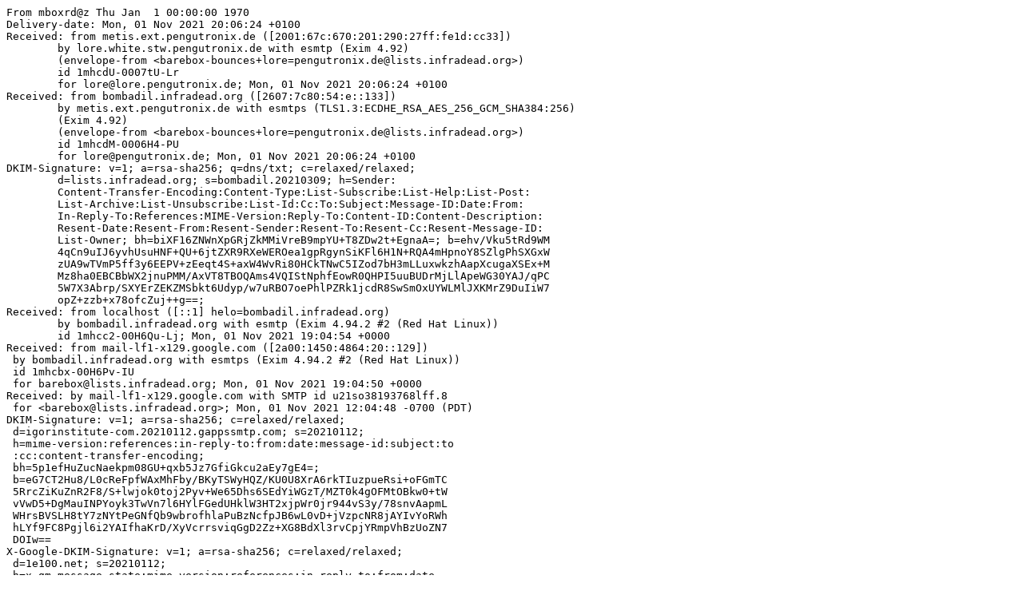

--- FILE ---
content_type: text/plain; charset=utf-8
request_url: https://lore.barebox.org/barebox/CAMHeXxNwh9+bMqH2EmsKrnub5gyGCB=3tZQhOXyH1WFRwA-8Cg@mail.gmail.com/raw
body_size: 5008
content:
From mboxrd@z Thu Jan  1 00:00:00 1970
Delivery-date: Mon, 01 Nov 2021 20:06:24 +0100
Received: from metis.ext.pengutronix.de ([2001:67c:670:201:290:27ff:fe1d:cc33])
	by lore.white.stw.pengutronix.de with esmtp (Exim 4.92)
	(envelope-from <barebox-bounces+lore=pengutronix.de@lists.infradead.org>)
	id 1mhcdU-0007tU-Lr
	for lore@lore.pengutronix.de; Mon, 01 Nov 2021 20:06:24 +0100
Received: from bombadil.infradead.org ([2607:7c80:54:e::133])
	by metis.ext.pengutronix.de with esmtps (TLS1.3:ECDHE_RSA_AES_256_GCM_SHA384:256)
	(Exim 4.92)
	(envelope-from <barebox-bounces+lore=pengutronix.de@lists.infradead.org>)
	id 1mhcdM-0006H4-PU
	for lore@pengutronix.de; Mon, 01 Nov 2021 20:06:24 +0100
DKIM-Signature: v=1; a=rsa-sha256; q=dns/txt; c=relaxed/relaxed;
	d=lists.infradead.org; s=bombadil.20210309; h=Sender:
	Content-Transfer-Encoding:Content-Type:List-Subscribe:List-Help:List-Post:
	List-Archive:List-Unsubscribe:List-Id:Cc:To:Subject:Message-ID:Date:From:
	In-Reply-To:References:MIME-Version:Reply-To:Content-ID:Content-Description:
	Resent-Date:Resent-From:Resent-Sender:Resent-To:Resent-Cc:Resent-Message-ID:
	List-Owner; bh=biXF16ZNWnXpGRjZkMMiVreB9mpYU+T8ZDw2t+EgnaA=; b=ehv/Vku5tRd9WM
	4qCn9uIJ6yvhUsuHNF+QU+6jtZXR9RXeWEROea1gpRgynSiKFl6H1N+RQA4mHpnoY8SZlgPhSXGxW
	zUA9wTVmP5ff3y6EEPV+zEeqt4S+axW4WvRi80HCkTNwC5IZod7bH3mLLuxwkzhAapXcugaXSEx+M
	Mz8ha0EBCBbWX2jnuPMM/AxVT8TBOQAms4VQIStNphfEowR0QHPI5uuBUDrMjLlApeWG30YAJ/qPC
	5W7X3Abrp/SXYErZEKZMSbkt6Udyp/w7uRBO7oePhlPZRk1jcdR8SwSmOxUYWLMlJXKMrZ9DuIiW7
	opZ+zzb+x78ofcZuj++g==;
Received: from localhost ([::1] helo=bombadil.infradead.org)
	by bombadil.infradead.org with esmtp (Exim 4.94.2 #2 (Red Hat Linux))
	id 1mhcc2-00H6Qu-Lj; Mon, 01 Nov 2021 19:04:54 +0000
Received: from mail-lf1-x129.google.com ([2a00:1450:4864:20::129])
 by bombadil.infradead.org with esmtps (Exim 4.94.2 #2 (Red Hat Linux))
 id 1mhcbx-00H6Pv-IU
 for barebox@lists.infradead.org; Mon, 01 Nov 2021 19:04:50 +0000
Received: by mail-lf1-x129.google.com with SMTP id u21so38193768lff.8
 for <barebox@lists.infradead.org>; Mon, 01 Nov 2021 12:04:48 -0700 (PDT)
DKIM-Signature: v=1; a=rsa-sha256; c=relaxed/relaxed;
 d=igorinstitute-com.20210112.gappssmtp.com; s=20210112;
 h=mime-version:references:in-reply-to:from:date:message-id:subject:to
 :cc:content-transfer-encoding;
 bh=5p1efHuZucNaekpm08GU+qxb5Jz7GfiGkcu2aEy7gE4=;
 b=eG7CT2Hu8/L0cReFpfWAxMhFby/BKyTSWyHQZ/KU0U8XrA6rkTIuzpueRsi+oFGmTC
 5RrcZiKuZnR2F8/S+lwjok0toj2Pyv+We65Dhs6SEdYiWGzT/MZT0k4gOFMtOBkw0+tW
 vVwD5+DgMauINPYoyk3TwVn7l6HYlFGedUHklW3HT2xjpWr0jr944vS3y/78snvAapmL
 WHrsBVSLH8tY7zNYtPeGNfQb9wbrofhlaPuBzNcfpJB6wL0vD+jVzpcNR8jAYIvYoRWh
 hLYf9FC8Pgjl6i2YAIfhaKrD/XyVcrrsviqGgD2Zz+XG8BdXl3rvCpjYRmpVhBzUoZN7
 DOIw==
X-Google-DKIM-Signature: v=1; a=rsa-sha256; c=relaxed/relaxed;
 d=1e100.net; s=20210112;
 h=x-gm-message-state:mime-version:references:in-reply-to:from:date
 :message-id:subject:to:cc:content-transfer-encoding;
 bh=5p1efHuZucNaekpm08GU+qxb5Jz7GfiGkcu2aEy7gE4=;
 b=ZoD8Ursfak5+b631OlT0MiugF66LDzivbhD2XS0pBvelNCGEKKfjizarPK5TliOPXw
 85TCRc06urhwyvbeiO8cEfBBoxni5gq5RoVJCq6U88HlhlwsripPXO96DxH6Wd3/b67H
 8jThFTAo2Ko1uByinWfGbxajJmIUIMfY0h2mgXYPBs+bRob3SulsZVEn91GGPhxEo6M+
 ajrCXlUMJa7aDHQnzvevDBIQSdkPZ3cPpOU/VEyPRdkQzUlL9HxOzQet1D45gJB0IyDG
 KrXZT+Y+Ys4oD5XWjDPgOMXl2jY0kSXZa4oY3U/KaOqFwG7w92Cykp7JWYQCzMZyWn8b
 LfnQ==
X-Gm-Message-State: AOAM530Z6LI4T9qm8mTdLf1kHM4pX/F/4c5gnw9TJEAGx8dn62GNcpOY
 0g2bsyAUnTByU+IyWrKLjfmgJA209+O4AzGQctP9GQ==
X-Google-Smtp-Source: ABdhPJyKNFoOLbDfkUWNwoo2EjRVcA1C2aMZj4hNoIXhEmrdBwOut09V4lwEJgGxDRjDTdbAxZswvGc5u3AVNgTIKfQ=
X-Received: by 2002:a05:6512:539:: with SMTP id
 o25mr2338533lfc.541.1635793487311; 
 Mon, 01 Nov 2021 12:04:47 -0700 (PDT)
MIME-Version: 1.0
References: <20211020083954.3787-1-danek.brat@gmail.com>
 <20211101090039.GM25698@pengutronix.de>
 <CAMHeXxMJYC2q4Hs7zd9A=5-KsXyFUtTshMVoZZC2nJUah=LtjA@mail.gmail.com>
In-Reply-To: <CAMHeXxMJYC2q4Hs7zd9A=5-KsXyFUtTshMVoZZC2nJUah=LtjA@mail.gmail.com>
From: Trent Piepho <trent.piepho@igorinstitute.com>
Date: Mon, 1 Nov 2021 12:04:36 -0700
Message-ID: <CAMHeXxNwh9+bMqH2EmsKrnub5gyGCB=3tZQhOXyH1WFRwA-8Cg@mail.gmail.com>
To: Sascha Hauer <sha@pengutronix.de>
Cc: =?UTF-8?B?RGFuaWVsIEJyw6F0?= <danek.brat@gmail.com>, 
 barebox@lists.infradead.org
X-CRM114-Version: 20100106-BlameMichelson ( TRE 0.8.0 (BSD) ) MR-646709E3 
X-CRM114-CacheID: sfid-20211101_120449_633788_6CA7ED5B 
X-CRM114-Status: GOOD (  21.34  )
X-BeenThere: barebox@lists.infradead.org
X-Mailman-Version: 2.1.34
Precedence: list
List-Id: <barebox.lists.infradead.org>
List-Unsubscribe: <http://lists.infradead.org/mailman/options/barebox>,
 <mailto:barebox-request@lists.infradead.org?subject=unsubscribe>
List-Archive: <http://lists.infradead.org/pipermail/barebox/>
List-Post: <mailto:barebox@lists.infradead.org>
List-Help: <mailto:barebox-request@lists.infradead.org?subject=help>
List-Subscribe: <http://lists.infradead.org/mailman/listinfo/barebox>,
 <mailto:barebox-request@lists.infradead.org?subject=subscribe>
Content-Type: text/plain; charset="utf-8"
Content-Transfer-Encoding: base64
Sender: "barebox" <barebox-bounces@lists.infradead.org>
X-SA-Exim-Connect-IP: 2607:7c80:54:e::133
X-SA-Exim-Mail-From: barebox-bounces+lore=pengutronix.de@lists.infradead.org
X-Spam-Checker-Version: SpamAssassin 3.4.2 (2018-09-13) on
	metis.ext.pengutronix.de
X-Spam-Level: 
X-Spam-Status: No, score=-5.1 required=4.0 tests=AWL,BAYES_00,DKIMWL_WL_HIGH,
	DKIM_SIGNED,DKIM_VALID,HEADER_FROM_DIFFERENT_DOMAINS,
	MAILING_LIST_MULTI,RCVD_IN_DNSWL_MED,SPF_HELO_NONE,SPF_NONE
	autolearn=unavailable autolearn_force=no version=3.4.2
Subject: Re: [PATCH] phy: core: Make 'phy_optional_get' return NULL when not
 implemented
X-SA-Exim-Version: 4.2.1 (built Wed, 08 May 2019 21:11:16 +0000)
X-SA-Exim-Scanned: Yes (on metis.ext.pengutronix.de)

T24gTW9uLCBOb3YgMSwgMjAyMSBhdCAyOjAxIEFNIFNhc2NoYSBIYXVlciA8c2hhQHBlbmd1dHJv
bml4LmRlPiB3cm90ZToKPiBPbiBXZWQsIE9jdCAyMCwgMjAyMSBhdCAxMDozOTo1NEFNICswMjAw
LCBEYW5pZWwgQnLDoXQgd3JvdGU6Cj4gPiBNYWtlICdwaHlfb3B0aW9uYWxfZ2V0JyByZXR1cm4g
TlVMTCBpbnN0ZWFkIG9mIEVSUl9QVFIoLUVOT1NZUykgd2hlbiB0aGUKPiA+IENPTkZJR19HRU5F
UklDX1BIWSBpcyBub3QgZW5hYmxlZC4gSXQgbWFrZXMgbW9yZSBzZW5zZSB0byByZXR1cm4gTlVM
TCBpbnN0ZWFkCj4gPiBvZiBzdHJhaWdodCB1cCB0aHJvd2luZyBhIGVycm9yIHNpbmNlIHRoZSBm
dW5jdGlvbiBoYXMgJ29wdGlvbmFsJyBpbiBpdHMgbmFtZS4KPiA+IFRoaXMgYWxzbyBmaXhlcyBk
d2MyIHVzYiBkcml2ZXIgd2hpY2ggd291bGQgcHJldmlvdXNseSBmYWlsIGluc2lkZSBpdHMgcHJv
YmUKPiA+IGZ1bmN0aW9uIGRlc3BpdGUgYmVpbmcgYWJsZSB0byBmdW5jdGlvbiB3aXRob3V0IGEg
cGh5IGp1c3QgZmluZS4KPgo+IFRoZSBwaHkgaXMgb25seSBvcHRpb25hbCBhcyBsb25nIGFzIG5v
bmUgaXMgc3BlY2lmaWVkIGluIHRoZSBkZXZpY2UKPiB0cmVlLiBXaGVuIHRoZXJlIGlzIG9uZSBz
cGVjaWZpZWQgdGhlbiBpdCdzIG5vIGxvbmdlciBvcHRpb25hbC4gV2UgY2FuJ3QKPiBkbyB0aGUg
cmlnaHQgdGhpbmcgaGVyZSB3aXRob3V0IGNoZWNraW5nIHRoZSBkZXZpY2UgdHJlZS4gR2l2ZW4g
dGhhdAo+IGl0J3Mgc2ltcGxlIHRvIGVuYWJsZSBDT05GSUdfR0VORVJJQ19QSFkgSSB0aGluayB0
aGlzIGlzIHRoZSB3YXkgdG8gZ28uCgpCdXQgdGhpcyBmb3JjZSBlbmFibGVzIEdFTkVSSUNfUEhZ
IHdoZW4gaXQncyBub3QgbmVlZGVkLgoKVGhlcmUgYXJlIGNvbW1vbmx5IG1hbnkgZGV2aWNlIG5v
ZGVzIGluIExpbnV4IGR0cyBmaWxlcyB0aGF0IGFyZSBub3QKdXNlZCBieSBhbiBlbmFibGVkIEJh
cmVib3ggZHJpdmVyLiAgSXQncyBub3JtYWwgdG8gdHVybiBvZmYgYSBkcml2ZXIKdGhhdCBtaWdo
dCBiZSBvciBjb3VsZCBiZSB1c2VkLiAgSXMgaXQgbmVjZXNzYXJpbHkgYW4gZXJyb3IgaWYgYSBw
aHkKaXMgcHJlc2VudCBpbiB0aGUgZHRzIGJ1dCB3ZSBkb24ndCB3aXNoIHRvIGluY2x1ZGUgc3Vw
cG9ydCBmb3IgaXQ/CgpJbiB0aGlzIEJhcmVib3ggdmVyc2lvbiBvZiB0aGlzIGNvZGUsIEkgdGhp
bmsgcGh5X29wdGlvbmFsX2dldCgpIG9ubHkKcmV0dXJucyBOVUxMIGlmIHRoZXJlIGlzIHNvbWUg
ZXJyb3IgZmluZGluZyB0aGUgcGh5IE9GIG5vZGUsIHN1Y2ggYXMKdGhlcmUgYmVpbmcgbm9uZSBz
cGVjaWZpZWQgb3Igc29tZSBlcnJvciBpbiB0aGUgdmFsaWRpdHkgb2YgdGhlIGR0cwpkYXRhLiAg
T3RoZXJ3aXNlIGl0J3MgUFJPQkVfREVGRVIuCgpJbiB0aGUgTGludXggdmVyc2lvbiwgdGhlcmUg
YXJlIG90aGVyIHdheXMgdG8gZ2V0IE5VTEwsIHN1Y2ggYXMgdGhlCnBoeSBiZWluZyBkaXNhYmxl
ZDoKICAgICAgICBpZiAoIW9mX2RldmljZV9pc19hdmFpbGFibGUoYXJncy5ucCkpIHsKICAgICAg
ICAgICAgICAgZGV2X3dhcm4ocGh5X3Byb3ZpZGVyLT5kZXYsICJSZXF1ZXN0ZWQgUEhZIGlzIGRp
c2FibGVkXG4iKTsKICAgICAgICAgICAgICAgcGh5ID0gRVJSX1BUUigtRU5PREVWKTsgIC8vIHBo
eV9vcHRpb25hbF9nZXQgLT4gTlVMTAoKU28gaXQgc2VlbXMgbGlrZSB0aGUgcGh5IGJlaW5nIG9w
dGlvbmFsLCBldmVuIGlmIGRlZmluZWQgaW4gdGhpcyBkdHMsCm1pZ2h0IGJlIHRoZSBpbnRlbmRl
ZCBiZWhhdmlvci4KClRoZSBzdHViIHZlcnNpb24gY291bGQgY2hlY2sgaWYgYSBwaHkgaXMgaW4g
dGhlIGR0cyBhbmQgZ2VuZXJhdGUgYQp3YXJuaW5nLCBpZiB0aGUgZ29hbCBpcyB0byByZWR1Y2Ug
cHJvYmxlbXMgd2l0aCBwZW9wbGUgY3JlYXRpbmcgYnJva2VuCmNvbmZpZ3VyYXRpb25zIGFuZCB0
aGVuIG5vdCB1bmRlcnN0YW5kaW5nIHdoeSB0aGVpciBjb25maWd1cmF0aW9uIGRvZXMKbm90IHdv
cmsuCgpzdHJ1Y3QgcGh5ICpwaHlfb3B0aW9uYWxfZ2V0KHN0cnVjdCBkZXZpY2VfZCAqZGV2LCBj
b25zdCBjaGFyICpzdHJpbmcpCnsKICAgICAgICBpZiAoZGV2LT5kZXZpY2Vfbm9kZSAmJgogICAg
ICAgICAgICAhb2ZfcGFyc2VfcGhhbmRsZV93aXRoX2FyZ3MoZGV2LT5kZXZpY2Vfbm9kZSwgInBo
eXMiLAoiI3BoeS1jZWxscyIsIG9mX3Byb3BlcnR5X21hdGNoX3N0cmluZyhkZXYtPmRldmljZV9u
b2RlLCAicGh5LW5hbWVzIiwKc3RyaW5nKSwgTlVMTCkpCiAgICAgICAgICAgICAgICBkZXZfd2Fy
bihkZXYsICIlcyBwaHkgc3BlY2lmaWVkIGluIGRldmljZSB0cmVlIGJ1dApDT05GSUdfR0VORVJJ
Q19QSFkgc3VwcG9ydCBpcyBub3QgZW5hYmxlZCIsIHN0cmluZyk7CiAgICAgICAgcmV0dXJuIE5V
TEw7Cn0KCl9fX19fX19fX19fX19fX19fX19fX19fX19fX19fX19fX19fX19fX19fX19fX19fCmJh
cmVib3ggbWFpbGluZyBsaXN0CmJhcmVib3hAbGlzdHMuaW5mcmFkZWFkLm9yZwpodHRwOi8vbGlz
dHMuaW5mcmFkZWFkLm9yZy9tYWlsbWFuL2xpc3RpbmZvL2JhcmVib3gK


